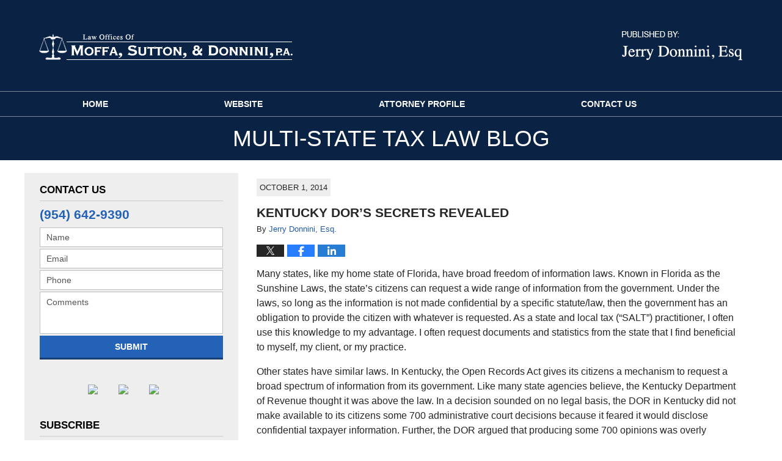

--- FILE ---
content_type: text/html; charset=UTF-8
request_url: https://www.floridataxlawyer-blog.com/kentucky-dors-secrets-revealed/
body_size: 13211
content:
<!DOCTYPE html>
<html class="no-js displaymode-full" itemscope itemtype="http://schema.org/Blog" lang="en-US">
	<head prefix="og: http://ogp.me/ns# article: http://ogp.me/ns/article#" >
		<meta http-equiv="Content-Type" content="text/html; charset=utf-8" />
		<title>KENTUCKY DOR&#039;S SECRETS REVEALED &#8212; Multi-State Tax Law Blog &#8212; October 1, 2014</title>
		<meta name="viewport" content="width=device-width, initial-scale=1.0" />

		<link rel="stylesheet" type="text/css" media="all" href="/jresources/v/20210701044618/css/main.css" />


		<script type="text/javascript">
			document.documentElement.className = document.documentElement.className.replace(/\bno-js\b/,"js");
		</script>

		<meta name="referrer" content="origin" />
		<meta name="referrer" content="unsafe-url" />

		<meta name='robots' content='index, follow, max-image-preview:large, max-snippet:-1, max-video-preview:-1' />
	<style>img:is([sizes="auto" i], [sizes^="auto," i]) { contain-intrinsic-size: 3000px 1500px }</style>
	
	<!-- This site is optimized with the Yoast SEO plugin v25.5 - https://yoast.com/wordpress/plugins/seo/ -->
	<meta name="description" content="Many states, like my home state of Florida, have broad freedom of information laws. Known in Florida as the Sunshine Laws, the state&#039;s citizens can &#8212; October 1, 2014" />
	<link rel="canonical" href="https://www.floridataxlawyer-blog.com/kentucky-dors-secrets-revealed/" />
	<meta name="twitter:card" content="summary_large_image" />
	<meta name="twitter:title" content="KENTUCKY DOR&#039;S SECRETS REVEALED &#8212; Multi-State Tax Law Blog &#8212; October 1, 2014" />
	<meta name="twitter:description" content="Many states, like my home state of Florida, have broad freedom of information laws. Known in Florida as the Sunshine Laws, the state&#039;s citizens can &#8212; October 1, 2014" />
	<meta name="twitter:label1" content="Written by" />
	<meta name="twitter:data1" content="Jerry Donnini, Esq." />
	<meta name="twitter:label2" content="Est. reading time" />
	<meta name="twitter:data2" content="3 minutes" />
	<!-- / Yoast SEO plugin. -->


<link rel="alternate" type="application/rss+xml" title="Multi-State Tax Law Blog &raquo; Feed" href="https://www.floridataxlawyer-blog.com/feed/" />
<link rel="alternate" type="application/rss+xml" title="Multi-State Tax Law Blog &raquo; Comments Feed" href="https://www.floridataxlawyer-blog.com/comments/feed/" />
<script type="text/javascript">
/* <![CDATA[ */
window._wpemojiSettings = {"baseUrl":"https:\/\/s.w.org\/images\/core\/emoji\/16.0.1\/72x72\/","ext":".png","svgUrl":"https:\/\/s.w.org\/images\/core\/emoji\/16.0.1\/svg\/","svgExt":".svg","source":{"concatemoji":"https:\/\/www.floridataxlawyer-blog.com\/wp-includes\/js\/wp-emoji-release.min.js?ver=ef08febdc3dce7220473ad292b6eccdf"}};
/*! This file is auto-generated */
!function(s,n){var o,i,e;function c(e){try{var t={supportTests:e,timestamp:(new Date).valueOf()};sessionStorage.setItem(o,JSON.stringify(t))}catch(e){}}function p(e,t,n){e.clearRect(0,0,e.canvas.width,e.canvas.height),e.fillText(t,0,0);var t=new Uint32Array(e.getImageData(0,0,e.canvas.width,e.canvas.height).data),a=(e.clearRect(0,0,e.canvas.width,e.canvas.height),e.fillText(n,0,0),new Uint32Array(e.getImageData(0,0,e.canvas.width,e.canvas.height).data));return t.every(function(e,t){return e===a[t]})}function u(e,t){e.clearRect(0,0,e.canvas.width,e.canvas.height),e.fillText(t,0,0);for(var n=e.getImageData(16,16,1,1),a=0;a<n.data.length;a++)if(0!==n.data[a])return!1;return!0}function f(e,t,n,a){switch(t){case"flag":return n(e,"\ud83c\udff3\ufe0f\u200d\u26a7\ufe0f","\ud83c\udff3\ufe0f\u200b\u26a7\ufe0f")?!1:!n(e,"\ud83c\udde8\ud83c\uddf6","\ud83c\udde8\u200b\ud83c\uddf6")&&!n(e,"\ud83c\udff4\udb40\udc67\udb40\udc62\udb40\udc65\udb40\udc6e\udb40\udc67\udb40\udc7f","\ud83c\udff4\u200b\udb40\udc67\u200b\udb40\udc62\u200b\udb40\udc65\u200b\udb40\udc6e\u200b\udb40\udc67\u200b\udb40\udc7f");case"emoji":return!a(e,"\ud83e\udedf")}return!1}function g(e,t,n,a){var r="undefined"!=typeof WorkerGlobalScope&&self instanceof WorkerGlobalScope?new OffscreenCanvas(300,150):s.createElement("canvas"),o=r.getContext("2d",{willReadFrequently:!0}),i=(o.textBaseline="top",o.font="600 32px Arial",{});return e.forEach(function(e){i[e]=t(o,e,n,a)}),i}function t(e){var t=s.createElement("script");t.src=e,t.defer=!0,s.head.appendChild(t)}"undefined"!=typeof Promise&&(o="wpEmojiSettingsSupports",i=["flag","emoji"],n.supports={everything:!0,everythingExceptFlag:!0},e=new Promise(function(e){s.addEventListener("DOMContentLoaded",e,{once:!0})}),new Promise(function(t){var n=function(){try{var e=JSON.parse(sessionStorage.getItem(o));if("object"==typeof e&&"number"==typeof e.timestamp&&(new Date).valueOf()<e.timestamp+604800&&"object"==typeof e.supportTests)return e.supportTests}catch(e){}return null}();if(!n){if("undefined"!=typeof Worker&&"undefined"!=typeof OffscreenCanvas&&"undefined"!=typeof URL&&URL.createObjectURL&&"undefined"!=typeof Blob)try{var e="postMessage("+g.toString()+"("+[JSON.stringify(i),f.toString(),p.toString(),u.toString()].join(",")+"));",a=new Blob([e],{type:"text/javascript"}),r=new Worker(URL.createObjectURL(a),{name:"wpTestEmojiSupports"});return void(r.onmessage=function(e){c(n=e.data),r.terminate(),t(n)})}catch(e){}c(n=g(i,f,p,u))}t(n)}).then(function(e){for(var t in e)n.supports[t]=e[t],n.supports.everything=n.supports.everything&&n.supports[t],"flag"!==t&&(n.supports.everythingExceptFlag=n.supports.everythingExceptFlag&&n.supports[t]);n.supports.everythingExceptFlag=n.supports.everythingExceptFlag&&!n.supports.flag,n.DOMReady=!1,n.readyCallback=function(){n.DOMReady=!0}}).then(function(){return e}).then(function(){var e;n.supports.everything||(n.readyCallback(),(e=n.source||{}).concatemoji?t(e.concatemoji):e.wpemoji&&e.twemoji&&(t(e.twemoji),t(e.wpemoji)))}))}((window,document),window._wpemojiSettings);
/* ]]> */
</script>
<style id='wp-emoji-styles-inline-css' type='text/css'>

	img.wp-smiley, img.emoji {
		display: inline !important;
		border: none !important;
		box-shadow: none !important;
		height: 1em !important;
		width: 1em !important;
		margin: 0 0.07em !important;
		vertical-align: -0.1em !important;
		background: none !important;
		padding: 0 !important;
	}
</style>
<link rel='stylesheet' id='wp-block-library-css' href='https://www.floridataxlawyer-blog.com/wp-includes/css/dist/block-library/style.min.css?ver=ef08febdc3dce7220473ad292b6eccdf' type='text/css' media='all' />
<style id='classic-theme-styles-inline-css' type='text/css'>
/*! This file is auto-generated */
.wp-block-button__link{color:#fff;background-color:#32373c;border-radius:9999px;box-shadow:none;text-decoration:none;padding:calc(.667em + 2px) calc(1.333em + 2px);font-size:1.125em}.wp-block-file__button{background:#32373c;color:#fff;text-decoration:none}
</style>
<style id='global-styles-inline-css' type='text/css'>
:root{--wp--preset--aspect-ratio--square: 1;--wp--preset--aspect-ratio--4-3: 4/3;--wp--preset--aspect-ratio--3-4: 3/4;--wp--preset--aspect-ratio--3-2: 3/2;--wp--preset--aspect-ratio--2-3: 2/3;--wp--preset--aspect-ratio--16-9: 16/9;--wp--preset--aspect-ratio--9-16: 9/16;--wp--preset--color--black: #000000;--wp--preset--color--cyan-bluish-gray: #abb8c3;--wp--preset--color--white: #ffffff;--wp--preset--color--pale-pink: #f78da7;--wp--preset--color--vivid-red: #cf2e2e;--wp--preset--color--luminous-vivid-orange: #ff6900;--wp--preset--color--luminous-vivid-amber: #fcb900;--wp--preset--color--light-green-cyan: #7bdcb5;--wp--preset--color--vivid-green-cyan: #00d084;--wp--preset--color--pale-cyan-blue: #8ed1fc;--wp--preset--color--vivid-cyan-blue: #0693e3;--wp--preset--color--vivid-purple: #9b51e0;--wp--preset--gradient--vivid-cyan-blue-to-vivid-purple: linear-gradient(135deg,rgba(6,147,227,1) 0%,rgb(155,81,224) 100%);--wp--preset--gradient--light-green-cyan-to-vivid-green-cyan: linear-gradient(135deg,rgb(122,220,180) 0%,rgb(0,208,130) 100%);--wp--preset--gradient--luminous-vivid-amber-to-luminous-vivid-orange: linear-gradient(135deg,rgba(252,185,0,1) 0%,rgba(255,105,0,1) 100%);--wp--preset--gradient--luminous-vivid-orange-to-vivid-red: linear-gradient(135deg,rgba(255,105,0,1) 0%,rgb(207,46,46) 100%);--wp--preset--gradient--very-light-gray-to-cyan-bluish-gray: linear-gradient(135deg,rgb(238,238,238) 0%,rgb(169,184,195) 100%);--wp--preset--gradient--cool-to-warm-spectrum: linear-gradient(135deg,rgb(74,234,220) 0%,rgb(151,120,209) 20%,rgb(207,42,186) 40%,rgb(238,44,130) 60%,rgb(251,105,98) 80%,rgb(254,248,76) 100%);--wp--preset--gradient--blush-light-purple: linear-gradient(135deg,rgb(255,206,236) 0%,rgb(152,150,240) 100%);--wp--preset--gradient--blush-bordeaux: linear-gradient(135deg,rgb(254,205,165) 0%,rgb(254,45,45) 50%,rgb(107,0,62) 100%);--wp--preset--gradient--luminous-dusk: linear-gradient(135deg,rgb(255,203,112) 0%,rgb(199,81,192) 50%,rgb(65,88,208) 100%);--wp--preset--gradient--pale-ocean: linear-gradient(135deg,rgb(255,245,203) 0%,rgb(182,227,212) 50%,rgb(51,167,181) 100%);--wp--preset--gradient--electric-grass: linear-gradient(135deg,rgb(202,248,128) 0%,rgb(113,206,126) 100%);--wp--preset--gradient--midnight: linear-gradient(135deg,rgb(2,3,129) 0%,rgb(40,116,252) 100%);--wp--preset--font-size--small: 13px;--wp--preset--font-size--medium: 20px;--wp--preset--font-size--large: 36px;--wp--preset--font-size--x-large: 42px;--wp--preset--spacing--20: 0.44rem;--wp--preset--spacing--30: 0.67rem;--wp--preset--spacing--40: 1rem;--wp--preset--spacing--50: 1.5rem;--wp--preset--spacing--60: 2.25rem;--wp--preset--spacing--70: 3.38rem;--wp--preset--spacing--80: 5.06rem;--wp--preset--shadow--natural: 6px 6px 9px rgba(0, 0, 0, 0.2);--wp--preset--shadow--deep: 12px 12px 50px rgba(0, 0, 0, 0.4);--wp--preset--shadow--sharp: 6px 6px 0px rgba(0, 0, 0, 0.2);--wp--preset--shadow--outlined: 6px 6px 0px -3px rgba(255, 255, 255, 1), 6px 6px rgba(0, 0, 0, 1);--wp--preset--shadow--crisp: 6px 6px 0px rgba(0, 0, 0, 1);}:where(.is-layout-flex){gap: 0.5em;}:where(.is-layout-grid){gap: 0.5em;}body .is-layout-flex{display: flex;}.is-layout-flex{flex-wrap: wrap;align-items: center;}.is-layout-flex > :is(*, div){margin: 0;}body .is-layout-grid{display: grid;}.is-layout-grid > :is(*, div){margin: 0;}:where(.wp-block-columns.is-layout-flex){gap: 2em;}:where(.wp-block-columns.is-layout-grid){gap: 2em;}:where(.wp-block-post-template.is-layout-flex){gap: 1.25em;}:where(.wp-block-post-template.is-layout-grid){gap: 1.25em;}.has-black-color{color: var(--wp--preset--color--black) !important;}.has-cyan-bluish-gray-color{color: var(--wp--preset--color--cyan-bluish-gray) !important;}.has-white-color{color: var(--wp--preset--color--white) !important;}.has-pale-pink-color{color: var(--wp--preset--color--pale-pink) !important;}.has-vivid-red-color{color: var(--wp--preset--color--vivid-red) !important;}.has-luminous-vivid-orange-color{color: var(--wp--preset--color--luminous-vivid-orange) !important;}.has-luminous-vivid-amber-color{color: var(--wp--preset--color--luminous-vivid-amber) !important;}.has-light-green-cyan-color{color: var(--wp--preset--color--light-green-cyan) !important;}.has-vivid-green-cyan-color{color: var(--wp--preset--color--vivid-green-cyan) !important;}.has-pale-cyan-blue-color{color: var(--wp--preset--color--pale-cyan-blue) !important;}.has-vivid-cyan-blue-color{color: var(--wp--preset--color--vivid-cyan-blue) !important;}.has-vivid-purple-color{color: var(--wp--preset--color--vivid-purple) !important;}.has-black-background-color{background-color: var(--wp--preset--color--black) !important;}.has-cyan-bluish-gray-background-color{background-color: var(--wp--preset--color--cyan-bluish-gray) !important;}.has-white-background-color{background-color: var(--wp--preset--color--white) !important;}.has-pale-pink-background-color{background-color: var(--wp--preset--color--pale-pink) !important;}.has-vivid-red-background-color{background-color: var(--wp--preset--color--vivid-red) !important;}.has-luminous-vivid-orange-background-color{background-color: var(--wp--preset--color--luminous-vivid-orange) !important;}.has-luminous-vivid-amber-background-color{background-color: var(--wp--preset--color--luminous-vivid-amber) !important;}.has-light-green-cyan-background-color{background-color: var(--wp--preset--color--light-green-cyan) !important;}.has-vivid-green-cyan-background-color{background-color: var(--wp--preset--color--vivid-green-cyan) !important;}.has-pale-cyan-blue-background-color{background-color: var(--wp--preset--color--pale-cyan-blue) !important;}.has-vivid-cyan-blue-background-color{background-color: var(--wp--preset--color--vivid-cyan-blue) !important;}.has-vivid-purple-background-color{background-color: var(--wp--preset--color--vivid-purple) !important;}.has-black-border-color{border-color: var(--wp--preset--color--black) !important;}.has-cyan-bluish-gray-border-color{border-color: var(--wp--preset--color--cyan-bluish-gray) !important;}.has-white-border-color{border-color: var(--wp--preset--color--white) !important;}.has-pale-pink-border-color{border-color: var(--wp--preset--color--pale-pink) !important;}.has-vivid-red-border-color{border-color: var(--wp--preset--color--vivid-red) !important;}.has-luminous-vivid-orange-border-color{border-color: var(--wp--preset--color--luminous-vivid-orange) !important;}.has-luminous-vivid-amber-border-color{border-color: var(--wp--preset--color--luminous-vivid-amber) !important;}.has-light-green-cyan-border-color{border-color: var(--wp--preset--color--light-green-cyan) !important;}.has-vivid-green-cyan-border-color{border-color: var(--wp--preset--color--vivid-green-cyan) !important;}.has-pale-cyan-blue-border-color{border-color: var(--wp--preset--color--pale-cyan-blue) !important;}.has-vivid-cyan-blue-border-color{border-color: var(--wp--preset--color--vivid-cyan-blue) !important;}.has-vivid-purple-border-color{border-color: var(--wp--preset--color--vivid-purple) !important;}.has-vivid-cyan-blue-to-vivid-purple-gradient-background{background: var(--wp--preset--gradient--vivid-cyan-blue-to-vivid-purple) !important;}.has-light-green-cyan-to-vivid-green-cyan-gradient-background{background: var(--wp--preset--gradient--light-green-cyan-to-vivid-green-cyan) !important;}.has-luminous-vivid-amber-to-luminous-vivid-orange-gradient-background{background: var(--wp--preset--gradient--luminous-vivid-amber-to-luminous-vivid-orange) !important;}.has-luminous-vivid-orange-to-vivid-red-gradient-background{background: var(--wp--preset--gradient--luminous-vivid-orange-to-vivid-red) !important;}.has-very-light-gray-to-cyan-bluish-gray-gradient-background{background: var(--wp--preset--gradient--very-light-gray-to-cyan-bluish-gray) !important;}.has-cool-to-warm-spectrum-gradient-background{background: var(--wp--preset--gradient--cool-to-warm-spectrum) !important;}.has-blush-light-purple-gradient-background{background: var(--wp--preset--gradient--blush-light-purple) !important;}.has-blush-bordeaux-gradient-background{background: var(--wp--preset--gradient--blush-bordeaux) !important;}.has-luminous-dusk-gradient-background{background: var(--wp--preset--gradient--luminous-dusk) !important;}.has-pale-ocean-gradient-background{background: var(--wp--preset--gradient--pale-ocean) !important;}.has-electric-grass-gradient-background{background: var(--wp--preset--gradient--electric-grass) !important;}.has-midnight-gradient-background{background: var(--wp--preset--gradient--midnight) !important;}.has-small-font-size{font-size: var(--wp--preset--font-size--small) !important;}.has-medium-font-size{font-size: var(--wp--preset--font-size--medium) !important;}.has-large-font-size{font-size: var(--wp--preset--font-size--large) !important;}.has-x-large-font-size{font-size: var(--wp--preset--font-size--x-large) !important;}
:where(.wp-block-post-template.is-layout-flex){gap: 1.25em;}:where(.wp-block-post-template.is-layout-grid){gap: 1.25em;}
:where(.wp-block-columns.is-layout-flex){gap: 2em;}:where(.wp-block-columns.is-layout-grid){gap: 2em;}
:root :where(.wp-block-pullquote){font-size: 1.5em;line-height: 1.6;}
</style>
<script type="text/javascript" src="https://www.floridataxlawyer-blog.com/wp-includes/js/jquery/jquery.min.js?ver=3.7.1" id="jquery-core-js"></script>
<script type="text/javascript" src="https://www.floridataxlawyer-blog.com/wp-includes/js/jquery/jquery-migrate.min.js?ver=3.4.1" id="jquery-migrate-js"></script>
<link rel="https://api.w.org/" href="https://www.floridataxlawyer-blog.com/wp-json/" /><link rel="alternate" title="JSON" type="application/json" href="https://www.floridataxlawyer-blog.com/wp-json/wp/v2/posts/94" /><link rel="EditURI" type="application/rsd+xml" title="RSD" href="https://www.floridataxlawyer-blog.com/xmlrpc.php?rsd" />

<link rel='shortlink' href='https://wp.me/p81e6t-1w' />
<link rel="alternate" title="oEmbed (JSON)" type="application/json+oembed" href="https://www.floridataxlawyer-blog.com/wp-json/oembed/1.0/embed?url=https%3A%2F%2Fwww.floridataxlawyer-blog.com%2Fkentucky-dors-secrets-revealed%2F" />
<link rel="alternate" title="oEmbed (XML)" type="text/xml+oembed" href="https://www.floridataxlawyer-blog.com/wp-json/oembed/1.0/embed?url=https%3A%2F%2Fwww.floridataxlawyer-blog.com%2Fkentucky-dors-secrets-revealed%2F&#038;format=xml" />
<link rel="amphtml" href="https://www.floridataxlawyer-blog.com/amp/kentucky-dors-secrets-revealed/" />
		<!-- Willow Authorship Tags -->
<link href="http://www.floridasalestax.com" rel="publisher" />
<link href="http://www.floridasalestax.com/Attorney-Profiles/Gerald-J-Donnini-II-Esq-.aspx" rel="author" />

<!-- End Willow Authorship Tags -->		<!-- Willow Opengraph and Twitter Cards -->
<meta property="article:published_time" content="2014-10-01T17:33:54-04:00" />
<meta property="article:modified_time" content="2016-07-04T17:02:25-04:00" />
<meta property="article:section" content="Uncategorized" />
<meta property="article:author" content="https://www.floridataxlawyer-blog.com/author/gdonnini-1/" />
<meta property="og:url" content="https://www.floridataxlawyer-blog.com/kentucky-dors-secrets-revealed/" />
<meta property="og:title" content="KENTUCKY DOR&#8217;S SECRETS REVEALED" />
<meta property="og:description" content="Many states, like my home state of Florida, have broad freedom of information laws. Known in Florida as the Sunshine Laws, the state's citizens can request a wide range of information from the ..." />
<meta property="og:type" content="article" />
<meta property="og:image" content="https://www.floridataxlawyer-blog.com/wp-content/uploads/sites/298/2019/02/social-image-logo-og.png" />
<meta property="og:image:width" content="1200" />
<meta property="og:image:height" content="1200" />
<meta property="og:image:url" content="https://www.floridataxlawyer-blog.com/wp-content/uploads/sites/298/2019/02/social-image-logo-og.png" />
<meta property="og:image:secure_url" content="https://www.floridataxlawyer-blog.com/wp-content/uploads/sites/298/2019/02/social-image-logo-og.png" />
<meta property="og:site_name" content="Multi-State Tax Law Blog" />

<!-- End Willow Opengraph and Twitter Cards -->

				<link rel="shortcut icon" type="image/x-icon" href="/jresources/v/20210701044618/icons/favicon.ico"  />
<!-- Google Analytics Metadata -->
<script> window.jmetadata = window.jmetadata || { site: { id: '298', installation: 'blawgcloud', name: 'floridataxlawyer-blog-com',  willow: '1', domain: 'floridataxlawyer-blog.com', key: 'Li0tLSAuLi0gLi4uIC0gLi4gLi1mbG9yaWRhdGF4bGF3eWVyLWJsb2cuY29t' }, analytics: { ga4: [ { measurementId: 'G-PLQKCGZNNG' } ] } } </script>
<!-- End of Google Analytics Metadata -->

<!-- Google Tag Manager -->
<script>(function(w,d,s,l,i){w[l]=w[l]||[];w[l].push({'gtm.start': new Date().getTime(),event:'gtm.js'});var f=d.getElementsByTagName(s)[0], j=d.createElement(s),dl=l!='dataLayer'?'&l='+l:'';j.async=true;j.src= 'https://www.googletagmanager.com/gtm.js?id='+i+dl;f.parentNode.insertBefore(j,f); })(window,document,'script','dataLayer','GTM-PHFNLNH');</script>
<!-- End Google Tag Manager -->

<link rel="next" href="https://www.floridataxlawyer-blog.com/florida-motor-fuel-tax-audits-on-the-rise/" />
<link rel="prev" href="https://www.floridataxlawyer-blog.com/dont-mess-with-the-seminoles-indians-win-sales-tax-case-in-florida/" />

	<script async defer src="https://justatic.com/e/widgets/js/justia.js"></script>

	</head>
	<body class="willow willow-responsive wp-singular post-template-default single single-post postid-94 single-format-standard wp-theme-Willow-Responsive">
	<div id="top-numbers-v2" class="tnv2-sticky"> <ul> <li>Contact Us Now: <strong>(954) 642-9390</strong> <a class="tnv2-button" rel="nofollow" href="tel:+1-954-642-9390" data-gtm-location="Sticky Header" data-gtm-value="+1-954-642-9390" data-gtm-action="Contact" data-gtm-category="Phones" data-gtm-device="Mobile" data-gtm-event="phone_contact" data-gtm-label="Call" data-gtm-target="Button" data-gtm-type="click">Tap Here To Call Us</a> </li> </ul> </div>

<div id="fb-root"></div>

		<div class="container">
			<div class="cwrap">

			<!-- HEADER -->
			<header id="header" role="banner">
							<div id="head" class="header-tag-group">

					<div id="logo">
						<a href="https://www.floridataxlawyer-blog.com/">							<img src="/jresources/v/20210701044618/images/logo.png" id="mainlogo" alt="Jerry Donnini, Esq." />
							Multi-State Tax Law Blog</a>
					</div>
										<div id="tagline"><a  target="_blank" href="http://www.floridasalestax.com" class="tagline-link tagline-text">Published By Jerry Donnini, Esq.</a></div>
									</div><!--/#head-->
				<nav id="main-nav" role="navigation">
					<span class="visuallyhidden">Navigation</span>
					<div id="topnav" class="topnav nav-custom"><ul id="tnav-toplevel" class="menu"><li id="menu-item-6" class="priority_1 menu-item menu-item-type-custom menu-item-object-custom menu-item-home menu-item-6"><a href="https://www.floridataxlawyer-blog.com/">Home</a></li>
<li id="menu-item-7" class="priority_2 menu-item menu-item-type-custom menu-item-object-custom menu-item-7"><a target="_blank" href="http://www.floridasalestax.com/">Website</a></li>
<li id="menu-item-8" class="menu-item menu-item-type-custom menu-item-object-custom menu-item-8"><a target="_blank" href="http://www.floridasalestax.com/Attorney-Profiles/Gerald-J-Donnini-II-Esq-.aspx">Attorney Profile</a></li>
<li id="menu-item-13" class="priority_1 menu-item menu-item-type-post_type menu-item-object-page menu-item-13"><a href="https://www.floridataxlawyer-blog.com/contact-us/">Contact Us</a></li>
</ul></div>				</nav>
							</header>

			            

            <!-- MAIN -->
            <div id="main">
	            <div class="custom_html_content_top"><div class="imgwrap"> <div id="img2"> <div class="blogname-wrapper"> <a href="/" class="main-blogname"> <strong class="inner-blogname">Multi-State Tax Law Blog</strong> </a> </div> </div> </div></div>                <div class="mwrap">
                	
                	
	                <section class="content">
	                		                	<div class="bodytext">
		                	

<article id="post-94" class="entry post-94 post type-post status-publish format-standard hentry category-uncategorized tag-florida-sales-tax tag-fort-lauderdale-sales-tax-attorney tag-fort-myers-sales-tax-attorney tag-jacksonville-sales-tax-attorney tag-miami-sales-tax-attorney tag-naples-sales-tax-attorney tag-orlando-sales-tax-attorney tag-tallahassee-sales-tax-attorney tag-tampa-sales-tax-attorney tag-west-palm-beach-sales-tax-attorney" itemprop="blogPost" itemtype="http://schema.org/BlogPosting" itemscope>
	<link itemprop="mainEntityOfPage" href="https://www.floridataxlawyer-blog.com/kentucky-dors-secrets-revealed/" />
	<div class="inner-wrapper">
		<header>

			
			
						<div id="default-featured-image-94-post-id-94" itemprop="image" itemtype="http://schema.org/ImageObject" itemscope>
	<link itemprop="url" href="https://www.floridataxlawyer-blog.com/wp-content/uploads/sites/298/2019/02/social-image-logo-og.png" />
	<meta itemprop="width" content="1200" />
	<meta itemprop="height" content="1200" />
	<meta itemprop="representativeOfPage" content="http://schema.org/False" />
</div>
			<div class="published-date"><span class="published-date-label">Published on:</span> <time datetime="2014-10-01T17:33:54-04:00" class="post-date published" itemprop="datePublished" pubdate>October 1, 2014</time></div>
			
			
            <h1 class="entry-title" itemprop="name">KENTUCKY DOR&#8217;S SECRETS REVEALED</h1>
                <meta itemprop="headline" content="KENTUCKY DOR&#8217;S SECRETS REVEALED" />
			
			
			<div class="author vcard">By <span itemprop="author" itemtype="http://schema.org/Person" itemscope><a href="http://www.floridasalestax.com/Attorney-Profiles/Gerald-J-Donnini-II-Esq-.aspx" class="url fn author-gdonnini-1 author-567 post-author-link" rel="author" target="_blank" itemprop="url"><span itemprop="name">Jerry Donnini, Esq.</span></a><meta itemprop="sameAs" content="https://www.linkedin.com/in/jerrydonnini" /><meta itemprop="sameAs" content="http://lawyers.justia.com/lawyer/mr-gerald-j-donnini-ii-1492095" /></span></div>
			
			<div class="sharelinks sharelinks-94 sharelinks-horizontal" id="sharelinks-94">
	<a href="https://twitter.com/intent/tweet?url=https%3A%2F%2Fwp.me%2Fp81e6t-1w&amp;text=KENTUCKY+DOR%27S+SECRETS+REVEALED" target="_blank"  onclick="javascript:window.open(this.href, '', 'menubar=no,toolbar=no,resizable=yes,scrollbars=yes,height=600,width=600');return false;"><img src="https://www.floridataxlawyer-blog.com/wp-content/themes/Willow-Responsive/images/share/twitter.gif" alt="Tweet this Post" /></a>
	<a href="https://www.facebook.com/sharer/sharer.php?u=https%3A%2F%2Fwww.floridataxlawyer-blog.com%2Fkentucky-dors-secrets-revealed%2F" target="_blank"  onclick="javascript:window.open(this.href, '', 'menubar=no,toolbar=no,resizable=yes,scrollbars=yes,height=600,width=600');return false;"><img src="https://www.floridataxlawyer-blog.com/wp-content/themes/Willow-Responsive/images/share/fb.gif" alt="Share on Facebook" /></a>
	<a href="http://www.linkedin.com/shareArticle?mini=true&amp;url=https%3A%2F%2Fwww.floridataxlawyer-blog.com%2Fkentucky-dors-secrets-revealed%2F&amp;title=KENTUCKY+DOR%27S+SECRETS+REVEALED&amp;source=Multi-State+Tax+Law+Blog" target="_blank"  onclick="javascript:window.open(this.href, '', 'menubar=no,toolbar=no,resizable=yes,scrollbars=yes,height=600,width=600');return false;"><img src="https://www.floridataxlawyer-blog.com/wp-content/themes/Willow-Responsive/images/share/linkedin.gif" alt="Share on LinkedIn" /></a>
</div>					</header>
		<div class="content" itemprop="articleBody">
									<div class="entry-content">
								<p>Many states, like my home state of Florida, have broad freedom of information laws.  Known in Florida as the Sunshine Laws, the state&#8217;s citizens can request a wide range of information from the government.  Under the laws, so long as the information is not made confidential by a specific statute/law, then the government has an obligation to provide the citizen with whatever is requested.  As a state and local tax (&#8220;SALT&#8221;) practitioner, I often use this knowledge to my advantage.  I often request documents and statistics from the state that I find beneficial to myself, my client, or my practice.  </p>
<p>Other states have similar laws.  In Kentucky, the Open Records Act gives its citizens a mechanism to request a broad spectrum of information from its government.  Like many state agencies believe, the Kentucky Department of Revenue thought it was above the law.  In a decision sounded on no legal basis, the DOR in Kentucky did not make available to its citizens some 700 administrative court decisions because it feared it would disclose confidential taxpayer information.  Further, the DOR argued that producing some 700 opinions was overly burdensome and would not be helpful to its citizens.  Mark Sommer, an attorney in Louisville, had a fundamental problem with the secrecy of the government and challenged the DOR&#8217;s interpretation of the law by filing suit.<br />
<span id="more-94"></span><br />
In a well-crafted argument, Sommer essentially argued that the taxpayers have a fundamental right to be aware of what its government is doing. The government should not be allowed to make rulings in secrecy when transparency would give others guidance as to how the government is interpreting and administering the law.  The DOR disagreed and believed that such rulings would not be helpful to its taxpayers.   In addition to be being &#8220;burdened&#8221; by producing some 700 rulings, the production would unduly infringe on the privacy rights of taxpayers.  </p>
<p>On August 26, 2014, a Kentucky Court ruled that the DOR was obliged to release redacted copies of its final rulings under the Act.  The judge concluded that the law was &#8220;abundantly clear&#8221; and the DOR could comply with this &#8220;burdensome&#8221; ruling without infringing on taxpayer privacy.  Judge Shepard went on to state that he balanced the privacy interests of the taxpayers against the public&#8217;s right to be informed about its governments workings, and held that the public&#8217;s right to be informed outweighed the privacy concerns.  </p>
<p>Following the ruling, Sommer stated that the Kentucky judge &#8220;set[] the standard for what transparency in SALT matters should really be about.&#8221;  The attorney for Tax Analysts, Cornish Hitchcock, continued, &#8220;The decision is an important victory over &#8216;secret law&#8217; that affects taxpayers without their knowledge.  The Department&#8217;s ruling are definitive statements of the agency&#8217;s interpretation of Kentucky tax law, and they can be cited against taxpayers even when taxpayers don&#8217;t know that they exist.&#8221;</p>
<p>This case serves as one of countless examples of the need for government accountability.  Without transparency the government is free to be overly oppressive and unfair to its citizens. Something just seems fishy about a government unwilling to share its interpretation of laws with its citizens.  I commend the team involved in fighting this peculiar issue in Kentucky.  If other states are equally unfair about similar issues then I hope others follow Kentucky&#8217;s lead and fight back.      </p>
<p>About the author: Mr. Donnini is a multi-state sales and use tax attorney and an associate in the law firm <a href="http://www.floridasalestax.com/Attorney-Profiles/Gerald-J-Donnini-II-Esq-.aspx">Moffa, Gainor, &amp; Sutton, PA</a>, based in Fort Lauderdale, Florida. Mr. Donnini&#8217;s primary practice is multi-state sales and use tax as well as state corporate income tax controversy. Mr. Donnini also practices in the areas of federal tax controversy, federal estate planning, Florida probate, and all other state taxes including communication service tax, cigarette &amp; tobacco tax, motor fuel tax, and Native American taxation. Mr. Donnini received his LL.M. in Taxation at NYU. If you have any questions please do not hesitate to contact him via email JerryDonnini@Floridasalestax.com or phone at 954-642-9390</p>
							</div>
					</div>
		<footer>
							<div class="author vcard">By <span itemprop="author" itemtype="http://schema.org/Person" itemscope><a href="http://www.floridasalestax.com/Attorney-Profiles/Gerald-J-Donnini-II-Esq-.aspx" class="url fn author-gdonnini-1 author-567 post-author-link" rel="author" target="_blank" itemprop="url"><span itemprop="name">Jerry Donnini, Esq.</span></a><meta itemprop="sameAs" content="https://www.linkedin.com/in/jerrydonnini" /><meta itemprop="sameAs" content="http://lawyers.justia.com/lawyer/mr-gerald-j-donnini-ii-1492095" /></span></div>						<div itemprop="publisher" itemtype="http://schema.org/Organization" itemscope>
				<meta itemprop="name" content="Jerry Donnini, Esq." />
				
<div itemprop="logo" itemtype="http://schema.org/ImageObject" itemscope>
	<link itemprop="url" href="https://www.floridataxlawyer-blog.com/wp-content/uploads/sites/298/2016/07/MoffaSuttonDonniniLogo.png" />
	<meta itemprop="height" content="60" />
	<meta itemprop="width" content="304" />
	<meta itemprop="representativeOfPage" content="http://schema.org/True" />
</div>
			</div>

			<div class="category-list"><span class="category-list-label">Posted in:</span> <span class="category-list-items"><a href="https://www.floridataxlawyer-blog.com/category/uncategorized/" title="View all posts in Uncategorized" class="category-uncategorized term-1 post-category-link">Uncategorized</a></span></div><div class="tag-list"><span class="tag-list-label">Tagged:</span> <span class="tag-list-items"><a href="https://www.floridataxlawyer-blog.com/tag/florida-sales-tax/" title="View all posts tagged with &quot;Florida sales tax&quot;" class="tag-florida-sales-tax term-54 post-tag-link">"Florida sales tax"</a>, <a href="https://www.floridataxlawyer-blog.com/tag/fort-lauderdale-sales-tax-attorney/" title="View all posts tagged with &quot;Fort Lauderdale Sales Tax Attorney&quot;" class="tag-fort-lauderdale-sales-tax-attorney term-17 post-tag-link">"Fort Lauderdale Sales Tax Attorney"</a>, <a href="https://www.floridataxlawyer-blog.com/tag/fort-myers-sales-tax-attorney/" title="View all posts tagged with &quot;Fort Myers Sales Tax Attorney&quot;" class="tag-fort-myers-sales-tax-attorney term-35 post-tag-link">"Fort Myers Sales Tax Attorney"</a>, <a href="https://www.floridataxlawyer-blog.com/tag/jacksonville-sales-tax-attorney/" title="View all posts tagged with &quot;Jacksonville Sales Tax Attorney&quot;" class="tag-jacksonville-sales-tax-attorney term-18 post-tag-link">"Jacksonville Sales Tax Attorney"</a>, <a href="https://www.floridataxlawyer-blog.com/tag/miami-sales-tax-attorney/" title="View all posts tagged with &quot;Miami Sales Tax Attorney&quot;" class="tag-miami-sales-tax-attorney term-19 post-tag-link">"Miami Sales Tax Attorney"</a>, <a href="https://www.floridataxlawyer-blog.com/tag/naples-sales-tax-attorney/" title="View all posts tagged with &quot;Naples Sales Tax Attorney&quot;" class="tag-naples-sales-tax-attorney term-36 post-tag-link">"Naples Sales Tax Attorney"</a>, <a href="https://www.floridataxlawyer-blog.com/tag/orlando-sales-tax-attorney/" title="View all posts tagged with &quot;Orlando Sales Tax Attorney&quot;" class="tag-orlando-sales-tax-attorney term-22 post-tag-link">"Orlando Sales Tax Attorney"</a>, <a href="https://www.floridataxlawyer-blog.com/tag/tallahassee-sales-tax-attorney/" title="View all posts tagged with &quot;Tallahassee Sales Tax Attorney&quot;" class="tag-tallahassee-sales-tax-attorney term-37 post-tag-link">"Tallahassee Sales Tax Attorney"</a>, <a href="https://www.floridataxlawyer-blog.com/tag/tampa-sales-tax-attorney/" title="View all posts tagged with &quot;Tampa Sales Tax Attorney&quot;" class="tag-tampa-sales-tax-attorney term-26 post-tag-link">"Tampa Sales Tax Attorney"</a> and <a href="https://www.floridataxlawyer-blog.com/tag/west-palm-beach-sales-tax-attorney/" title="View all posts tagged with &quot;West Palm Beach Sales Tax Attorney&quot;" class="tag-west-palm-beach-sales-tax-attorney term-27 post-tag-link">"West Palm Beach Sales Tax Attorney"</a></span></div>			
			<div class="published-date"><span class="published-date-label">Published on:</span> <time datetime="2014-10-01T17:33:54-04:00" class="post-date published" itemprop="datePublished" pubdate>October 1, 2014</time></div>			<div class="visuallyhidden">Updated:
				<time datetime="2016-07-04T17:02:25-04:00" class="updated" itemprop="dateModified">July 4, 2016 5:02 pm</time>
			</div>

			
			
			
			
<!-- You can start editing here. -->


			<!-- If comments are closed. -->
		<p class="nocomments">Comments are closed.</p>

	

		</footer>

	</div>
</article>
	<div class="navigation">
		<nav id="post-pagination-bottom" class="pagination post-pagination" role="navigation">
		<span class="nav-prev"><a rel="prev" href="https://www.floridataxlawyer-blog.com/dont-mess-with-the-seminoles-indians-win-sales-tax-case-in-florida/" title="DON&#8217;T MESS WITH THE SEMINOLES &#8211; INDIANS WIN SALES TAX CASE IN FLORIDA"><span class="arrow-left">&laquo;</span> Previous</a></span> <span class="nav-sep">|</span> <span class="nav-home"><a rel="home" href="https://www.floridataxlawyer-blog.com/">Home</a></span> <span class="nav-sep">|</span> <span class="nav-next"><a rel="next" href="https://www.floridataxlawyer-blog.com/florida-motor-fuel-tax-audits-on-the-rise/" title="Florida Motor Fuel Tax Audits on the Rise">Next <span class="arrow-right">&raquo;</span></a></span>				</nav>
	</div>
								</div>

																<aside class="sidebar primary-sidebar sc-2 secondary-content" id="sc-2">
			</aside>

							
						</section>

						<aside class="sidebar secondary-sidebar sc-1 secondary-content" id="sc-1">
	    <div id="justia_contact_form-2" class="widget sidebar-widget primary-sidebar-widget justia_contact_form">
    <strong class="widget-title sidebar-widget-title primary-sidebar-widget-title">Contact Us</strong><div class="content widget-content sidebar-widget-content primary-sidebar-widget-content">
    <div class="formdesc">(954) 642-9390</div>
    <div id="contactform">
            <form data-gtm-label="Consultation Form" data-gtm-action="Submission" data-gtm-category="Forms" data-gtm-type="submission" data-gtm-conversion="1" id="genericcontactform" name="genericcontactform" action="/jshared/blog-contactus/" class="widget_form" data-validate="parsley">
            <div data-directive="j-recaptcha" data-recaptcha-key="6LcPhTssAAAAAHlgIIGJzIsw-Og1P6UdbdWmpS5n" data-version="2" data-set-lang="en"></div>
            <div id="errmsg"></div>
            <input type="hidden" name="wpid" value="2" />
            <input type="hidden" name="5_From_Page" value="Multi-State Tax Law Blog" />
            <input type="hidden" name="firm_name" value="Jerry Donnini, Esq." />
            <input type="hidden" name="blog_name" value="Multi-State Tax Law Blog" />
            <input type="hidden" name="site_id" value="" />
            <input type="hidden" name="prefix" value="298" />
            <input type="hidden" name="source" value="blawgcloud" />
            <input type="hidden" name="source_off" value="" />
            <input type="hidden" name="return_url" value="https://www.floridataxlawyer-blog.com/thank-you/" />
            <input type="hidden" name="current_url" value="https://www.floridataxlawyer-blog.com/kentucky-dors-secrets-revealed/" />
            <input type="hidden" name="big_or_small" value="big" />
            <input type="hidden" name="is_blog" value="yes" />
            <span class="fld name"><label for="Name">Name</label><input type="text" name="10_Name" id="Name" value=""  placeholder="Name"   class="required"  required/></span><span class="fld email"><label for="Email">Email</label><input type="email" name="20_Email" id="Email" value=""  placeholder="Email"   class="required"  required/></span><span class="fld phone"><label for="Phone">Phone</label><input type="tel" name="30_Phone" id="Phone" value=""  placeholder="Phone"  pattern="[\+\(\)\d -]+" title="Please enter a valid phone number."  class="required"  required/></span><span class="fld comments"><label for="Comments">Comments</label><textarea name="40_Comments" id="Comments"  placeholder="Comments"  class="required"  required></textarea></span>
            
            
            
            
            <input type="hidden" name="required_fields" value="10_Name,20_Email,30_Phone,40_Comments" />
            <input type="hidden" name="form_location" value="Consultation Form">
            <span class="submit">
                <button type="submit" name="submitbtn">Submit</button>
            </span>
        </form>
    </div>
    <div style="display:none !important;" class="normal" id="jwpform-validation"></div>
    </div></div><div id="jwpw_connect-2" class="widget sidebar-widget primary-sidebar-widget jwpw_connect">
    <strong class="widget-title sidebar-widget-title primary-sidebar-widget-title">Connect</strong><div class="content widget-content sidebar-widget-content primary-sidebar-widget-content">
    
        <p class="connect-icons">
            <a href="https://www.linkedin.com/in/jerrydonnini" target="_blank" title="LinkedIn"><img src="https://lawyers.justia.com/s/linkedin-64.png" alt="LinkedIn Icon" border="0" /></a><a href="https://lawyers.justia.com/lawyer/mr-gerald-j-donnini-ii-1492095" target="_blank" title="Justia"><img src="https://lawyers.justia.com/s/justia-64.png" alt="Justia Icon" border="0" /></a><a href="http://rss.justia.com/FloridaTaxLawyerBlogCom1" target="_blank" title="Feed"><img src="https://lawyers.justia.com/s/rss-64.png" alt="Feed Icon" border="0" /></a>
        </p>
        <script type="application/ld+json">
{ "@context": "http://schema.org",
  "@type": "http://schema.org/LegalService",
  "name": "Jerry Donnini, Esq.",
  "image": "https://www.floridataxlawyer-blog.com/wp-content/uploads/sites/298/2016/07/MoffaSuttonDonniniLogo.png",
  "sameAs": ["https://www.linkedin.com/in/jerrydonnini","https://lawyers.justia.com/lawyer/mr-gerald-j-donnini-ii-1492095","http://rss.justia.com/FloridaTaxLawyerBlogCom1"],
  "address": {
    "@type": "PostalAddress",
    "addressCountry": "US"
  }
}
</script>
        
</div></div>
    <div id="jwpw_subscribe-2" class="widget sidebar-widget primary-sidebar-widget jwpw_subscribe">
    <strong class="widget-title sidebar-widget-title primary-sidebar-widget-title"></strong><div class="content widget-content sidebar-widget-content primary-sidebar-widget-content">
        
        <div id="mailchimp_subscribe">
            <form action="https://justia.us13.list-manage.com/subscribe/post?u=c8bb2e166299c6e0578df3718&id=2d5888003d"
            method="post" id="mc-embedded-subscribe-form" name="mc-embedded-subscribe-form" class="validate" target="_blank" novalidate>
            <label for="mce-EMAIL">Subscribe Now</label>
            <input type="email" value="" name="EMAIL" class="mailchimp email" id="mce-EMAIL" placeholder="Email Address"/>
            <span class="submit">
                <button type="submit" name="subscribe">Subscribe Now</button>
            </span>
            </form></div>
    </div></div><div id="j_categories-2" class="widget sidebar-widget primary-sidebar-widget j_categories"><strong class="widget-title sidebar-widget-title primary-sidebar-widget-title">Topics</strong><div class="content widget-content sidebar-widget-content primary-sidebar-widget-content"><ul>
    <li class="cat-item cat-item-0"><a href="https://www.floridataxlawyer-blog.com/category/sales-and-use-tax/">Sales and Use Tax <span>(68)</span></a></li>
    <li class="cat-item cat-item-1"><a href="https://www.floridataxlawyer-blog.com/category/multi-state-sales-tax/">Multi-state sales tax <span>(51)</span></a></li>
    <li class="cat-item cat-item-2"><a href="https://www.floridataxlawyer-blog.com/category/state-and-local-tax-attorney/">State and Local Tax Attorney <span>(31)</span></a></li>
    <li class="cat-item cat-item-3"><a href="https://www.floridataxlawyer-blog.com/category/tobacco-tax/">Tobacco Tax <span>(15)</span></a></li>
    <li class="cat-item cat-item-4"><a href="https://www.floridataxlawyer-blog.com/category/federal-tax/">Federal Tax <span>(11)</span></a></li>
    <li class="cat-item cat-item-5"><a href="https://www.floridataxlawyer-blog.com/category/corporate-income-tax/">Corporate Income Tax <span>(9)</span></a></li>
    <li class="cat-item cat-item-6"><a href="https://www.floridataxlawyer-blog.com/category/income-tax/">Income Tax <span>(9)</span></a></li>
    <li class="cat-item cat-item-7"><a href="https://www.floridataxlawyer-blog.com/category/tangible-personal-property/">Tangible Personal Property <span>(8)</span></a></li>
    <li class="cat-item cat-item-8"><a href="https://www.floridataxlawyer-blog.com/category/motor-fuel-tax/">Motor Fuel Tax <span>(5)</span></a></li>
    <li class="cat-item cat-item-9"><a href="https://www.floridataxlawyer-blog.com/category/tangible-vs-real-property/">Tangible vs. Real Property <span>(3)</span></a></li>
    <li class="cat-item cat-item-10"><a href="https://www.floridataxlawyer-blog.com/category/native-american-taxation/">Native American Taxation <span>(2)</span></a></li>
    <li class="cat-item cat-item-11"><a href="https://www.floridataxlawyer-blog.com/category/estate-planning-estate-tax/">Estate Planning &amp; Estate Tax <span>(1)</span></a></li>
    <span class="more-categories-link"><a href="https://www.floridataxlawyer-blog.com/topics">View More Topics</a></span></ul></div></div><div id="text-2" class="widget sidebar-widget primary-sidebar-widget widget_text"><strong class="widget-title sidebar-widget-title primary-sidebar-widget-title">Search</strong><div class="content widget-content sidebar-widget-content primary-sidebar-widget-content">			<div class="textwidget"><form action="https://www.floridataxlawyer-blog.com/" class="searchform" id="searchform" method="get" role="search"><div><label for="s" class="visuallyhidden">Search on Multi-State Tax Law Blog </label><input placeholder="Enter Text"
 type="text" id="s" name="s" value=""/><button type="submit" value="Search" id="searchsubmit">Search</button></div></form></div>
		</div></div>
		<div id="recent-posts-2" class="widget sidebar-widget primary-sidebar-widget widget_recent_entries">
		<strong class="widget-title sidebar-widget-title primary-sidebar-widget-title">recent entries</strong><div class="content widget-content sidebar-widget-content primary-sidebar-widget-content">
		<ul>
											<li>
					<a href="https://www.floridataxlawyer-blog.com/easier-access-to-tax-refunds-in-alabama/">Easier Access to Tax Refunds in Alabama</a>
											<span class="post-date">April 3, 2018</span>
									</li>
											<li>
					<a href="https://www.floridataxlawyer-blog.com/new-alabama-tax-amnesty-program-begins-july-1/">New Alabama Tax Amnesty Program Begins July 1</a>
											<span class="post-date">March 29, 2018</span>
									</li>
											<li>
					<a href="https://www.floridataxlawyer-blog.com/illinois-tax-consumer-rentals-goes-effect/">Illinois Tax on Consumer Rentals Goes into Effect</a>
											<span class="post-date">January 19, 2018</span>
									</li>
					</ul>

		</div></div></aside>

					</div>
				</div>


							<!-- FOOTER -->
				<footer id="footer">
					<span class="visuallyhidden">Contact Information</span>
					<div class="fcontainer">

						
						<div id="address"><div id="loc1" class="slocation"><div>100 W Cypress Creek Rd #930</div><div>Fort Lauderdale, FL 33309</div></div><div id="loc2" class="slocation"><div>8875 Hidden River Pkwy #300</div><div>Tampa, FL 33637</div></div></div>
						<nav id="footernav">
							<div id="footernav-wrapper" class="footernav nav-custom"><ul id="menu-footernav" class="menu"><li id="menu-item-14" class="menu-item menu-item-type-custom menu-item-object-custom menu-item-home menu-item-14"><a href="https://www.floridataxlawyer-blog.com/">Home</a></li>
<li id="menu-item-15" class="menu-item menu-item-type-post_type menu-item-object-page menu-item-15"><a href="https://www.floridataxlawyer-blog.com/disclaimer/">Disclaimer</a></li>
<li id="menu-item-16" class="menu-item menu-item-type-post_type menu-item-object-page menu-item-16"><a href="https://www.floridataxlawyer-blog.com/contact-us/">Contact Us</a></li>
<li id="menu-item-17" class="menu-item menu-item-type-post_type menu-item-object-page menu-item-17"><a href="https://www.floridataxlawyer-blog.com/archives/">Blog Posts</a></li>
</ul></div>						</nav>
												<div class="copyright" title="Copyright &copy; 2016 &ndash; 2026 Jerry Donnini, Esq."><div class="jgrecaptcha-text"><p>This site is protected by reCAPTCHA and the Google <a target="_blank" href="https://policies.google.com/privacy">Privacy Policy</a> and <a target="_blank" href="https://policies.google.com/terms">Terms of Service</a> apply.</p><p>Please do not include any confidential or sensitive information in a contact form, text message, or voicemail. The contact form sends information by non-encrypted email, which is not secure. Submitting a contact form, sending a text message, making a phone call, or leaving a voicemail does not create an attorney-client relationship.</p></div><style>.grecaptcha-badge { visibility: hidden; } .jgrecaptcha-text p { margin: 1.8em 0; }</style><span class="copyright_label">Copyright &copy;</span> <span class="copyright_year">2016 &ndash; 2026</span>, <a href="http://www.floridasalestax.com">Jerry Donnini, Esq.</a></div>
																		<div class="credits"><a target="_blank" href="https://www.justia.com/marketing/law-blogs/"><strong class="justia_brand">JUSTIA</strong> Law Firm Blog Design</a></div>
																	</div>
				</footer>
						</div> <!-- /.cwrap -->
		</div><!-- /.container -->
		<!--[if lt IE 9]>
			<script src="/jshared/jslibs/responsive/mediaqueries/css3-mediaqueries.1.0.2.min.js"></script>
		<![endif]-->
		<script type="text/javascript"> if(!('matchMedia' in window)){ document.write(unescape("%3Cscript src='/jshared/jslibs/responsive/mediaqueries/media.match.2.0.2.min.js' type='text/javascript'%3E%3C/script%3E")); } </script>
		<script type="speculationrules">
{"prefetch":[{"source":"document","where":{"and":[{"href_matches":"\/*"},{"not":{"href_matches":["\/wp-*.php","\/wp-admin\/*","\/wp-content\/uploads\/sites\/298\/*","\/wp-content\/*","\/wp-content\/plugins\/*","\/wp-content\/themes\/Willow-Responsive\/*","\/*\\?(.+)"]}},{"not":{"selector_matches":"a[rel~=\"nofollow\"]"}},{"not":{"selector_matches":".no-prefetch, .no-prefetch a"}}]},"eagerness":"conservative"}]}
</script>
<script type="text/javascript" src="https://www.floridataxlawyer-blog.com/wp-content/plugins/jWP-Widgets/js/jwp-placeholder-fallback.js?ver=ef08febdc3dce7220473ad292b6eccdf" id="jwp-placeholder-fallback-js"></script>
<script type="text/javascript" src="https://www.floridataxlawyer-blog.com/wp-content/plugins/jWP-Widgets/js/jwp-forms.js?ver=ef08febdc3dce7220473ad292b6eccdf" id="jwp-forms-js"></script>
<script type="text/javascript" src="https://www.floridataxlawyer-blog.com/jshared/jslibs/validate/parsley.min.js?ver=ef08febdc3dce7220473ad292b6eccdf" id="parsley-js"></script>
<script type="text/javascript" src="https://www.floridataxlawyer-blog.com/jshared/jslibs/responsive/enquire/enquire.2.0.2.min.js?ver=2.0.2" id="enquire-js"></script>
<script type="text/javascript" src="https://www.floridataxlawyer-blog.com/jshared/jslibs/responsive/responsive.topnav.1.0.4.min.js?ver=1.0.4" id="responsive_topnav-js"></script>
<script type="text/javascript" src="https://www.floridataxlawyer-blog.com/jresources/v/20210701044618/js/site.min.js" id="willow_site.min-js"></script>

	</body>
</html>


<!--
Performance optimized by W3 Total Cache. Learn more: https://www.boldgrid.com/w3-total-cache/

Page Caching using Disk: Enhanced 

Served from: www.floridataxlawyer-blog.com @ 2026-01-26 17:51:50 by W3 Total Cache
-->